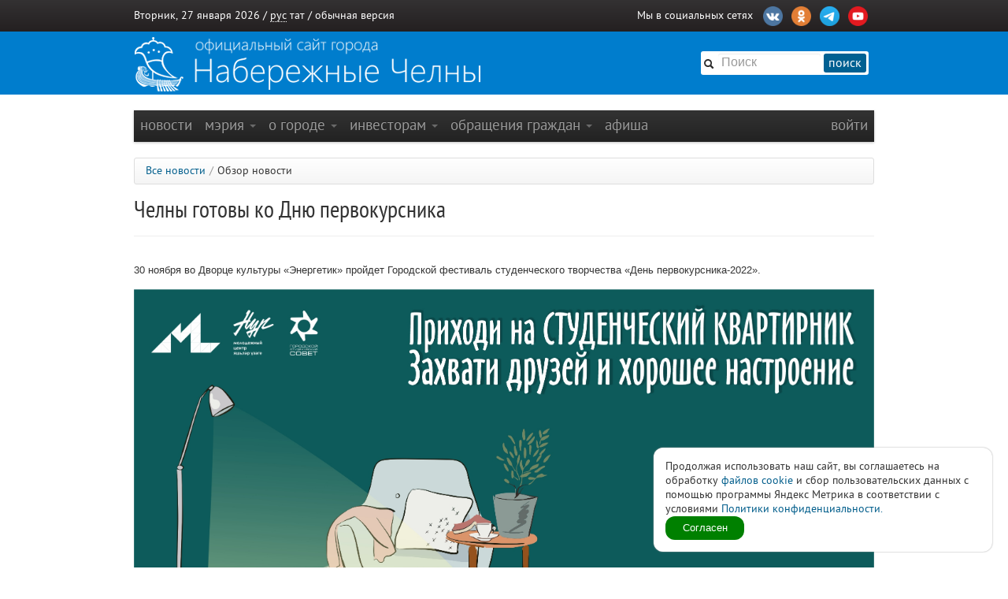

--- FILE ---
content_type: text/css
request_url: http://edge.nabchelny.ru/asset/css/slider/slider.css
body_size: 2445
content:
 /*  
 
 RoyalSlider
 
 */
.royalSlider {	
	position:relative;
	/* set width and height of slider here, in px, % or em*/
	width:600px;
	height:300px;
	/* Used to prevent content "jumping" on page load. this property is removed when javascript is loaded and slider is instanciated */
	overflow:hidden;
}



/**
*  Slides area (set background here)
*/

.royalSlider .royalWrapper {
	overflow:hidden;	
	position:relative;

	width:100%; 
	height:100%;
}
.royalSlider .royalSlide,
.royalSlider .royalWrapper {
	/* Bakground behind slides */
	background: #111111; 
	background: -moz-linear-gradient(top, #111111 0%, #242424 100%); 	
	background: -webkit-linear-gradient(top, #111111 0%,#242424 100%); 
	background: -o-linear-gradient(top, #111111 0%,#242424 100%);
	background: -ms-linear-gradient(top, #111111 0%,#242424 100%); 	
	background: linear-gradient(top, #111111 0%,#242424 100%);
}
/* slides holder, grabbing container */
.royalSlider .royalSlidesContainer {
	position: relative;
	left: 0;
	top: 0 !important;
	list-style:none !important;
	margin:0 !important;
	padding:0 !important;
	border: 0 !important;
}


/* slide item */
.royalSlider .royalSlide {
	padding: 0 !important;
	margin: 0 !important;	
	border: 0 !important;
	list-style: none !important;
	
	position:relative;
	float:left;	
	
	overflow:hidden;	
}

/* 

	Direction Navigation (arrows) 

*/
.royalSlider .arrow
{	
	/*background:url(../img/controlsSprite.png) no-repeat 0 0;*/
	background-color: #C00;
	background-repeat: no-repeat;
	background-position: 0 0;

	/* change arrows size here */
	width: 45px;
	height: 90px;
	
	top:50%;
	margin-top:-45px;	
	
	cursor: pointer;
	display: block;
	position: absolute;		
	
	z-index:25;
	
}
.royalSlider .arrow:hover {
	
}
.royalSlider .arrow.disabled {
	
}
/* left arrow */
.royalSlider .arrow.left {
	background-position: top left;
	left: 0;	
}
/* right arrow */
.royalSlider .arrow.right {
	background-position: top right;
	right: 0;
}




/* Control navigation container (bullets or thumbs) */
.royalSlider .royalControlNavOverflow {
	width:100%;
	overflow:hidden;
	position:absolute;
	margin-top:-20px;
	z-index:25;
}
/* This container is inside ".royalControlNavContainer"  
   and is used for auto horizontal centering */
.royalSlider .royalControlNavCenterer {	
	float: left;
	position: relative;
	left: -50%;
}
/* Control navigation container*/ 
.royalSlider .royalControlNavContainer {
	float: left;
	position: relative;
	left: 50%;	
}


/* Scrollable thumbnails containers */
.royalSlider .royalControlNavThumbsContainer {		
	left:0;
	position:relative;
}
.royalSlider .thumbsAndArrowsContainer {
	overflow:hidden;
	width: 100%;
	position: relative;
}
.royalSlider .royalControlNavOverflow.royalThumbs {	
	width: auto;
	position: relative;
	overflow: hidden;
	margin-top:4px;	
}






/* 

	Control navigation (bullets, thumbnails)
	
*/
.royalSlider .royalControlNavOverflow a{	
	background:#0C0 none no-repeat scroll 0 0;
	
	width:20px;
	height:20px;	
	
	float:left;	
	cursor:pointer;	
	
	position:relative;
	display:block;
	
	text-indent: -9999px;	
}
/* Current control navigation item */
.royalSlider .royalControlNavOverflow a.current {	
	background-color: #C00;	
}
/* Hover state navigation item */
.royalSlider .royalControlNavOverflow a:hover {	
	background-color: #00C;
}

/* Thumbnails */
.royalSlider .royalControlNavOverflow a.royalThumb{	
	/*background: none no-repeat 0 0;*/
	/*background-color: ;*/
	width:144px;
	height:60px;	
	/* thumbnails spacing, use margin-right only */	
	margin-right:4px;
	
}
.royalSlider .royalControlNavOverflow a.royalThumb.current {	
	background-position: -3px -3px  !important;
	border:3px solid #C00 !important;
	width:138px;
	height:54px;
}
.royalSlider .royalControlNavOverflow a.royalThumb:hover {	
	background-position: -3px -3px;	
	border:3px solid #00C;
	width:138px;
	height:54px;
}



/* 

	Thumbnails navigation arrows 
	
*/
.royalSlider .thumbsArrow {	
	width: 38px;
	height: 68px;	
	
	cursor: pointer;
	display: block;
	position: relative;		
	z-index: 25;
	
	background: #C99;
	
}
.royalSlider .thumbsArrow.left {	
	float: left;
}
.royalSlider .thumbsArrow.right {	
	float: right;
}
.royalSlider .thumbsArrow:hover  {
	
}
.royalSlider .thumbsArrow.disabled {
	
}






/* Captions container */
.royalSlider .royalCaption {
	z-index:20;
	display:block;
	position:absolute;	
	left:0;
	top:0;
	/*font: normal normal normal 1em/1.5em Georgia, serif;
	color:#FFF;		*/
}
/* Caption item */
.royalSlider .royalCaptionItem {
	position:absolute;	
	left:0;
	top:0;
	margin: 0;
	padding: 0;
}



/* Loading (welcome) screen */
.royalSlider .royalLoadingScreen {
	background:#FFF;
	width:100%;
	height:100%;
	position:absolute;
	z-index:99;	
}
/* Loading screen text ("Loading...") */
.royalSlider .royalLoadingScreen p {		
	width:100%;
	position:absolute;	
	margin:0 auto;
	top: 45%;
	text-align:center;
}

/* single slide image preloader */
.royalSlider .royalPreloader {	
	position:absolute;
	width:24px;
	height:24px;
	left:50%;
	top:50%;
	margin-left:-12px;
	margin-top:-12px;	
	z-index:0;	
	background-image:url(preloader.gif);
}






.royalSlider .grab-cursor{cursor:move;}
.royalSlider .grab-cursor{cursor:url("grab.png") 8 8,-moz-grab;}
.royalSlider .grab-cursor{*cursor:url(grab.cur);}
.royalSlider .grab-cursor{cursor:move\0/;} /* ie8 hack */

.royalSlider .grabbing-cursor{cursor:move;}
.royalSlider .grabbing-cursor{cursor:url("grabbing.png") 8 8,-moz-grabbing;}
.royalSlider .grabbing-cursor{*cursor:url(grabbing.cur);}


/* Cursor used if mouse dragging is disabled */
.royalSlider .auto-cursor{cursor:auto;}

.royalSlider .royalHtmlContent {
	position: absolute;
	top: 0;
	left: 0;
}
.royalSlider .non-draggable {
	cursor: auto;
}
.royalSlider .fade-container .royalSlide{
	position: absolute;
	left: 0;
	top: 0;
	list-style-type: none;
	margin: 0;
	padding: 0;
	z-index: 10;
}
.royalSlider .royalImage {
	max-width:none;
	margin:0;
	padding: 0 !important;
	border: 0 !important;	
}

.royalSlider.minimal {
	
}
/* Slider with thumbs (used to add padding based on thumbnails size)*/
.royalSlider.minimal.with-thumbs {
	padding-bottom: 62px;
}

/* 
	Left and right navigation arrows 	
*/
.royalSlider.minimal .arrow {	
	background:url(controls-sprite.png) no-repeat 0 0;
	
	/* change arrows size here */
	width: 34px;
	height: 70px;
	margin-top:-35px;
 	
	-moz-opacity: 0.8;
	opacity: 0.8;	
}
/* arrow position in slider with thumbs */
.royalSlider.minimal.with-thumbs .arrow {
	margin-top:-66px;
}
/* Arrow down state */
.royalSlider.minimal .arrow:active {
	/*background-color: rgba(0,0,0,0.6);*/
}
/* left arrow */
.royalSlider.minimal .arrow.left {
	background-position: top left;
	left: 0;	
}
/* right arrow */
.royalSlider.minimal .arrow.right {
	background-position: top right;
	right: 0;
}
/* Arrow hover state */
.royalSlider.minimal .arrow:hover {	
	-moz-opacity: 1;	
	opacity: 1;	
}
/* Arrow disabled state */
.royalSlider.minimal .arrow.disabled {	
	-moz-opacity: 1;	
	opacity: 1;	
}
.royalSlider.minimal .arrow.left.disabled {
	background-position: -34px 0;	
}
.royalSlider.minimal .arrow.right.disabled {
	background-position: -132px 0;	
}


/* 
	Bullets and thumbnails navigation	
*/
.royalSlider.minimal .royalControlNavOverflow a {	
	background: url('controls-sprite.png') no-repeat -1px -166px transparent;
	width:16px;
	height:16px;	
	display:block;
	outline:0;
}
/* Current bullet */
.royalSlider.minimal .royalControlNavOverflow a.current {	
	background-position: -1px -183px !important;
}
/* Bullet hover state */
.royalSlider.minimal .royalControlNavOverflow a:hover {	
	outline:0;
}

/* Bullets nav sub-container */
.royalSlider.minimal .royalControlNavCenterer {
	
}
/* Bullets nav container */
.royalSlider.minimal .royalControlNavOverflow {
	margin-top:-20px;
}

/* Thumbnails main container */
.royalSlider.minimal .thumbsAndArrowsContainer {
	float:left;
	background: #E8EDEE;	
	margin-top: 5px;
	-moz-border-radius: 4px; 
  	-webkit-border-radius: 4px; 
 	border-radius: 4px;
}
.royalSlider.minimal .royalControlNavOverflow.royalThumbs {	
	margin-top:4px;	
}

/* Thumbnails */
.royalSlider.minimal .royalControlNavOverflow a.royalThumb{		
	background-color: transparent;	
	background-position: 0 0;
	
	width:80px;
	height:45px;	
	/* thumbnails spacing, use margin-right only */	
	margin-right:4px;	
	
	-moz-opacity: 1;
	-khtml-opacity: 1;
	opacity: 1;	
	
	border: 2px solid #FFF;	
}

/* Thumbnail hover state*/
.royalSlider.minimal .royalControlNavOverflow a.royalThumb:hover {		
	background-position: 0 0;
	border: 2px solid #9fbdc3;	
}
/* Current thumbnail */
.royalSlider.minimal .royalControlNavOverflow a.royalThumb.current {	
	background-position: 0 0 !important;
	border:2px solid #9fbdc3 !important;	
}


/* 

	Thumbnails navigation arrows 
	
*/
.royalSlider.minimal .thumbsArrow {
	background:url(controls-sprite.png) no-repeat 0 0;
	width: 28px;
	height: 57px;		
	
	-moz-opacity: 0.8;
	opacity: 0.8;
}
.royalSlider.minimal .thumbsArrow.left {
	background-position: -116px -132px;
	left: 0;	
}
.royalSlider.minimal .thumbsArrow.right {
	background-position: -156px -132px;
	right: 0
}
.royalSlider.minimal .thumbsArrow:hover  {	
	-moz-opacity: 1;	
	opacity: 1;	
}
.royalSlider.minimal .thumbsArrow.disabled {	
	-moz-opacity: 1;	
	opacity: 1;	
}
.royalSlider.minimal .thumbsArrow.left.disabled {	
	background-position: -36px -132px;
}
.royalSlider.minimal .thumbsArrow.right.disabled {	
	background-position: -76px -132px;
}

--- FILE ---
content_type: application/x-javascript
request_url: http://edge.nabchelny.ru/asset/js/slider.js
body_size: 9326
content:
/*
 * RoyalSlider  v8.1
 *
 * Copyright 2011-2012, Dmitry Semenov
 * 
 */ (function ($) {
    function RoyalSlider(f, g) {
        this.slider = $(f);
        this._az = "";
        this._by = "";
        this._cx = "";
        var h = this;
        this.settings = $.extend({}, $.fn.royalSlider.defaults, g);
        this.isSlideshowRunning = false;
        this._dw = false;
        this._ev = this.slider.find(".royalSlidesContainer");
        this._fu = this._ev.wrap('<div class="royalWrapper"/>').parent();
        this.slides = this._ev.find(".royalSlide");
        this._gt = "<p class='royalPreloader'></p>";
        this._hs = false;
        this._ir = false;
        if ("ontouchstart" in window) {
            if (!this.settings.disableTranslate3d) {
                if (('WebKitCSSMatrix' in window && 'm11' in new WebKitCSSMatrix())) {
                    this._ev.css({
                        "-webkit-transform-origin": "0 0",
                        "-webkit-transform": "translateZ(0)"
                    });
                    this._ir = true
                }
            }
            this.hasTouch = true;
            this._az = "touchstart.rs";
            this._by = "touchmove.rs";
            this._cx = "touchend.rs"
        } else {
            this.hasTouch = false;
            if (this.settings.dragUsingMouse) {
                this._az = "mousedown.rs";
                this._by = "mousemove.rs";
                this._cx = "mouseup.rs"
            } else {
                this._ev.addClass('auto-cursor')
            }
        }
        if (this.hasTouch) {
            this.settings.directionNavAutoHide = false;
            this.settings.hideArrowOnLastSlide = true
        }
            this._jq = true;
        /*
        if ($.browser.msie && parseInt($.browser.version, 10) <= 8) {
            this._jq = true
        } else {
            this._jq = false
        }
        */
        this.slidesArr = [];
        var i, jqSlide, dataSRC, slideImg;
        this.slides.each(function () {
            jqSlide = $(this);
            i = {};
            i.slide = jqSlide;
            if (h.settings.blockLinksOnDrag) {
                if (!this.hasTouch) {
                    jqSlide.find('a').bind('click.rs', function (e) {
                        if (h._hs) {
                            e.preventDefault();
                            return false
                        }
                    })
                } else {
                    var c = jqSlide.find('a');
                    var d;
                    c.each(function () {
                        d = $(this);
                        d.data('royalhref', d.attr('href'));
                        d.data('royaltarget', d.attr('target'));
                        d.attr('href', '#');
                        d.bind('click', function (e) {
                            e.preventDefault();
                            if (h._hs) {
                                return false
                            } else {
                                var a = $(this).data('royalhref');
                                var b = $(this).data('royaltarget');
                                if (!b || b.toLowerCase() === '_kp') {
                                    window.location.href = a
                                } else {
                                    window.open(a)
                                }
                            }
                        })
                    })
                }
            }
            if (h.settings.nonDraggableClassEnabled) {
                jqSlide.find('.non-draggable').bind(h._az, function (e) {
                    h._hs = false;
                    e.stopImmediatePropagation()
                })
            }
            dataSRC = jqSlide.attr("data-src");
            if (dataSRC == undefined || dataSRC == "" || dataSRC == "none") {
                i.preload = false
            } else {
                i.preload = true;
                i.preloadURL = dataSRC
            }
            if (h.settings.captionAnimationEnabled) {
                i.caption = jqSlide.find(".royalCaption").css("display", "none")
            }
            h.slidesArr.push(i)
        });
        this._lo = false;
        if (this.settings.removeCaptionsOpacityInIE8) {
            /*
            if ($.browser.msie && parseInt($.browser.version, 10) <= 8) {
                this._lo = true
            }
            */
            
                this._lo = true;
        }
        if (this.settings.autoScaleSlider) {
            this.sliderScaleRatio = this.settings.autoScaleSliderHeight / this.settings.autoScaleSliderWidth
        }
        this.slider.css("overflow", "visible");
        this.slideWidth = 0;
        this.slideshowTimer = '';
        this.mn = false;
        this.numSlides = this.slides.length;
        this.currentSlideId = this.settings.startSlideIndex;
        this.lastSlideId = -1;
        this.isAnimating = true;
        this.wasSlideshowPlaying = false;
        this._az1 = 0;
        this._by1 = 0;
        this._cx1 = false;
        this._dw1 = [];
        this._ev1 = [];
        this._fu1 = false;
        this._gt1 = false;
        this._hs1 = 0;
        this._ir1 = 0;
        this._jq1 = 0;
        this._kp1 = 0;
        this._lo1 = 0;
        this._mn1 = 0;
        this._az2 = false;
        this._by2 = false;
        if (this.settings.slideTransitionType === "fade") {
            if (this._ir || ('WebKitCSSMatrix' in window && 'm11' in new WebKitCSSMatrix())) {
                this._cx2 = true
            } else {
                this._cx2 = false
            }
            this._dw2 = $("<div class='fade-container'></div>").appendTo(this._fu)
        }
        if (this.settings.slideshowEnabled && this.settings.slideshowDelay > 0) {
            if (!this.hasTouch && this.settings.slideshowPauseOnHover) {
                this.slider.hover(function () {
                    h._by2 = true;
                    h._ev2(true)
                }, function () {
                    h._by2 = false;
                    h._fu2(true)
                })
            }
            this.slideshowEnabled = true
        } else {
            this.slideshowEnabled = false
        }
        this._gt2();
        if (this.settings.controlNavEnabled) {
            var j;
            this._hs2Container = '';
            var k;
            if (!h.settings.controlNavThumbs) {
                this._hs2Container = $('<div class="royalControlNavOverflow"><div class="royalControlNavContainer"><div class="royalControlNavCenterer"></div></div></div>');
                j = this._hs2Container.find('.royalControlNavCenterer')
            } else {
                this.slider.addClass('with-thumbs');
                if (h.settings.controlNavThumbsNavigation) {
                    k = $('<div class="thumbsAndArrowsContainer"></div>');
                    this.thumbsArrowLeft = $("<a href='#' class='thumbsArrow left'></a>");
                    this.thumbsArrowRight = $("<a href='#' class='thumbsArrow right'></a>");
                    k.append(this.thumbsArrowLeft);
                    k.append(this.thumbsArrowRight);
                    var l = parseInt(this.thumbsArrowLeft.outerWidth(), 10);
                    this._hs2Container = $('<div class="royalControlNavOverflow royalThumbs"><div class="royalControlNavThumbsContainer"></div></div>');
                    j = this._hs2Container.find('.royalControlNavThumbsContainer')
                } else {
                    this._hs2Container = $('<div class="royalControlNavOverflow royalThumbs"><div class="royalControlNavContainer"><div class="royalControlNavCenterer"></div></div></div>');
                    j = this._hs2Container.find(".royalControlNavCenterer")
                }
            }
            var m = 0;
            this.slides.each(function (a) {
                if (h.settings.controlNavThumbs) {
                    j.append('<a href="#" class="royalThumb" style="background-image:url(' + $(this).attr("data-thumb") + ')">' + (a + 1) + '</a>')
                } else {
                    j.append('<a href="#">' + (a + 1) + '</a>')
                }
                m++
            });
            this.navItems = j.children();
            if (k) {
                k.append(this._hs2Container);
                this._fu.after(k)
            } else {
                this._fu.after(this._hs2Container)
            }
            if (h.settings.controlNavThumbs && h.settings.controlNavThumbsNavigation) {
                this._kp2 = true;
                this._lo2 = false;
                this._mn2 = j;
                if (this._ir) {
                    this._mn2.css({
                        '-webkit-transition-duration': this.settings.controlNavThumbsSpeed + "ms",
                        '-webkit-transition-property': '-webkit-transform',
                        '-webkit-transition-timing-function': "ease-in-out"
                    })
                }
                this._az3 = m;
                var n = this.navItems.eq(0);
                this._by3 = n.outerWidth(true);
                this._cx3 = this._by3 * this._az3;
                this._mn2.css("width", this._cx3);
                this._dw3 = parseInt(n.css("marginRight"), 10);
                this._cx3 -= this._dw3;
                this._ev3 = 0;
                this._fu3();
                this.thumbsArrowLeft.click(function (e) {
                    e.preventDefault();
                    if (!h._kp2) {
                        h._gt3(h._ev3 + h._hs3 + h._dw3)
                    }
                });
                this.thumbsArrowRight.click(function (e) {
                    e.preventDefault();
                    if (!h._lo2) {
                        h._gt3(h._ev3 - h._hs3 - h._dw3)
                    }
                })
            }
            this._ir3()
        }
        if (this.settings.directionNavEnabled) {
            this._fu.after("<a href='#' class='arrow left'/>");
            this._fu.after("<a href='#' class='arrow right'/>");
            this.arrowLeft = this.slider.find("a.arrow.left");
            this.arrowRight = this.slider.find("a.arrow.right");
            if (this.arrowLeft.length < 1 || this.arrowRight.length < 1) {
                this.settings.directionNavEnabled = false
            } else if (this.settings.directionNavAutoHide) {
                this.arrowLeft.hide();
                this.arrowRight.hide();
                this.slider.one("mousemove.arrowshover", function () {
                    h.arrowLeft.fadeIn("fast");
                    h.arrowRight.fadeIn("fast")
                });
                this.slider.hover(function () {
                    h.arrowLeft.fadeIn("fast");
                    h.arrowRight.fadeIn("fast")
                }, function () {
                    h.arrowLeft.fadeOut("fast");
                    h.arrowRight.fadeOut("fast")
                })
            }
            this._jq3()
        }
        this.sliderWidth = 0;
        this.sliderHeight = 0;
        var o;
        this._kp3 = 'onorientationchange' in window ? 'orientationchange.royalslider' : 'resize.royalslider';
        $(window).bind(this._kp3, function () {
            if (o) {
                clearTimeout(o)
            }
            o = setTimeout(function () {
                h.updateSliderSize()
            }, 100)
        });
        this.updateSliderSize();
        this.settings.beforeLoadStart.call(this);
        var p = this.slidesArr[this.currentSlideId];
        if (this.currentSlideId != 0) {
            if (!this._ir) {
                this._ev.css({
                    'left': -this.currentSlideId * this.slideWidth
                })
            } else {
                this._ev.css({
                    '-webkit-transition-duration': '0',
                    '-webkit-transition-property': 'none'
                });
                this._ev.css({
                    '-webkit-transform': 'translate3d(' + -this.currentSlideId * this.slideWidth + 'px, 0, 0)'
                })
            }
        }
        if (this.settings.welcomeScreenEnabled) {
            function hideWelcomeScreen(a) {
                h.settings.loadingComplete.call(h);
                if (a && h.settings.preloadNearbyImages) {
                    h._lo3(h.currentSlideId)
                }
                h.slider.find('.royalLoadingScreen').fadeOut(h.settings.welcomeScreenShowSpeed);
                setTimeout(function () {
                    h._mn3()
                }, h.settings.welcomeScreenShowSpeed + 100)
            }
            if (p.preload) {
                this._lo3(this.currentSlideId, function () {
                    hideWelcomeScreen(false)
                })
            } else {
                slideImg = p.slide.find('img.royalImage')[0];
                if (slideImg) {
                    if (this._az4(slideImg)) {
                        hideWelcomeScreen(true);
                        $(slideImg).css('opacity', 0);
                        $(slideImg).animate({
                            "opacity": 1
                        }, "fast")
                    } else {
                        $(slideImg).css('opacity', 0);
                        $('<img />').load(function () {
                            hideWelcomeScreen(true);
                            $(slideImg).animate({
                                "opacity": 1
                            }, "fast")
                        }).attr('src', slideImg.src)
                    }
                } else {
                    hideWelcomeScreen(true)
                }
            }
        } else {
            if (p.preload) {
                this._by4(p, function () {
                    h.settings.loadingComplete.call(h);
                    if (h.settings.preloadNearbyImages) {
                        h._lo3(h.currentSlideId)
                    }
                })
            } else {
                slideImg = p.slide.find('img.royalImage')[0];
                if (slideImg) {
                    if (this._az4(slideImg)) {
                        $(slideImg).css('opacity', 0).animate({
                            "opacity": 1
                        }, "fast")
                    } else {
                        $(slideImg).css('opacity', 0);
                        $('<img />').load(function () {
                            $(slideImg).animate({
                                "opacity": 1
                            }, "fast")
                        }).attr('src', slideImg.src)
                    }
                }
                this.settings.loadingComplete.call(this)
            }
            setTimeout(function () {
                h._mn3()
            }, 100)
        }
    }
    RoyalSlider.prototype = {
        goTo: function (a, b, c, d, f) {
            if (!this.isAnimating) {
                this.isAnimating = true;
                var g = this;
                this.lastSlideId = this.currentSlideId;
                this.currentSlideId = a;
                this._gt1 = true;
                this._fu1 = true;
                if (this.lastSlideId != a) {
                    this._ir3(c);
                    this._lo3(a)
                }
                this._jq3();
                this.settings.beforeSlideChange.call(this);
                if (this.slideshowEnabled && this.slideshowTimer) {
                    this.wasSlideshowPlaying = true;
                    this._ev2()
                }
                var h = !b ? this.settings.slideTransitionSpeed : 0;
                if (d || b || this.settings.slideTransitionType === "move") {
                    var i;
                    if (f > 0) {
                        h = f
                    } else {
                        i = this.settings.slideTransitionEasing
                    }
                    if (!this._ir) {
                        if (parseInt(this._ev.css("left"), 10) !== -this.currentSlideId * this.slideWidth) {
                            this._ev.animate({
                                left: -this.currentSlideId * this.slideWidth
                            }, h, (f > 0 ? "easeOutSine" : this.settings.slideTransitionEasing), function () {
                                g._cx4()
                            })
                        } else {
                            this._cx4()
                        }
                    } else {
                        if (this._dw4() !== -this.currentSlideId * this.slideWidth) {
                            this._ev.bind("webkitTransitionEnd.rs", function (e) {
                                if (e.target == g._ev.get(0)) {
                                    g._ev.unbind("webkitTransitionEnd.rs");
                                    g._cx4()
                                }
                            });
                            this._ev.css({
                                '-webkit-transition-duration': h + "ms",
                                '-webkit-transition-property': '-webkit-transform',
                                '-webkit-transition-timing-function': (f > 0 ? "ease-out" : "ease-in-out"),
                                '-webkit-transform': 'translate3d(' + -this.currentSlideId * this.slideWidth + 'px, 0, 0)'
                            })
                        } else {
                            this._cx4()
                        }
                    }
                } else {
                    var j = this.slidesArr[this.lastSlideId].slide;
                    var k = j.clone().appendTo(this._dw2);
                    if (!this._cx2) {
                        this._ev.css({
                            left: -this.currentSlideId * this.slideWidth
                        });
                        k.animate({
                            opacity: 0
                        }, h, this.settings.slideTransitionEasing, function () {
                            k.remove();
                            g._cx4()
                        })
                    } else {
                        if (!this._ir) {
                            this._ev.css({
                                left: -this.currentSlideId * this.slideWidth
                            })
                        } else {
                            this._ev.css({
                                '-webkit-transition-duration': '0',
                                '-webkit-transform': 'translate3d(' + -this.currentSlideId * this.slideWidth + 'px, 0, 0)',
                                'opacity': '1'
                            })
                        }
                        setTimeout(function () {
                            k.bind("webkitTransitionEnd.rs", function (e) {
                                if (e.target == k.get(0)) {
                                    k.unbind("webkitTransitionEnd.rs");
                                    k.remove();
                                    g._cx4()
                                }
                            });
                            k.css({
                                '-webkit-transition-duration': h + "ms",
                                '-webkit-transition-property': 'opacity',
                                '-webkit-transition-timing-function': "ease-in-out"
                            });
                            k.css('opacity', 0)
                        }, 100)
                    }
                }
            }
        },
        goToSilent: function (a) {
            this.goTo(a, true)
        },
        prev: function () {
            if (this.currentSlideId <= 0) {
                this.goTo(this.numSlides - 1)
            } else {
                this._ev4()
            }
        },
        next: function () {
            if (this.currentSlideId >= this.numSlides - 1) {
                this.goTo(0)
            } else {
                this._fu4()
            }
        },
        updateSliderSize: function () {
            var a = this;
            var b;
            var c;
            if (this.settings.autoScaleSlider) {
                b = this.slider.width();
                if (b != this.sliderWidth) {
                    this.slider.css("height", b * this.sliderScaleRatio)
                }
            }
            b = this.slider.width();
            c = this.slider.height();
            if (b != this.sliderWidth || c != this.sliderHeight) {
                this.sliderWidth = b;
                this.sliderHeight = c;
                this.slideWidth = this.sliderWidth + this.settings.slideSpacing;
                var d = this.slidesArr.length;
                var e, _hs4;
                for (var i = 0, len = d; i < len; ++i) {
                    e = this.slidesArr[i];
                    _hs4 = e.slide.find("img.royalImage").eq(0);
                    if (_hs4 && e.preload == false) {
                        this._ir4(_hs4, this.sliderWidth, this.sliderHeight)
                    }
                    if (this.settings.slideSpacing > 0 && i < d - 1) {
                        e.slide.css("cssText", "margin-right:" + this.settings.slideSpacing + "px !important;")
                    }
                    e.slide.css({
                        height: a.sliderHeight,
                        width: a.sliderWidth
                    })
                }
                if (!this._ir) {
                    this._ev.css({
                        "left": -this.currentSlideId * this.slideWidth,
                        width: this.slideWidth * this.numSlides
                    })
                } else {
                    if (!this._gt1) {
                        this._ev.css({
                            '-webkit-transition-duration': '0',
                            '-webkit-transition-property': 'none'
                        });
                        this._ev.css({
                            '-webkit-transform': 'translate3d(' + -this.currentSlideId * this.slideWidth + 'px, 0, 0)',
                            width: this.slideWidth * this.numSlides
                        })
                    }
                }
                if (this.settings.controlNavThumbs && this.settings.controlNavThumbsNavigation) {
                    this._fu3()
                }
            }
        },
        stopSlideshow: function () {
            this._ev2();
            this.slideshowEnabled = false;
            this.wasSlideshowPlaying = false
        },
        resumeSlideshow: function () {
            this.slideshowEnabled = true;
            if (!this.wasSlideshowPlaying) {
                this._fu2()
            }
        },
        destroy: function () {
            this._ev2();
            this._ev.unbind(this._az);
            $(document).unbind(this._by).unbind(this._cx);
            $(window).unbind(this._kp3);
            if (this.settings.keyboardNavEnabled) {
                $(document).unbind("keydown.rs")
            }
            this.slider.remove();
            delete this.slider
        },
        _lo3: function (a, b) {
            if (this.settings.preloadNearbyImages) {
                var c = this;
                this._by4(this.slidesArr[a], function () {
                    if (b) {
                        b.call()
                    }
                    c._by4(c.slidesArr[a + 1], function () {
                        c._by4(c.slidesArr[a - 1])
                    })
                })
            } else {
                this._by4(this.slidesArr[a], b)
            }
        },
        _ir3: function (a) {
            if (this.settings.controlNavEnabled) {
                this.navItems.eq(this.lastSlideId).removeClass('current');
                this.navItems.eq(this.currentSlideId).addClass("current");
                if (this.settings.controlNavThumbs && this.settings.controlNavThumbsNavigation) {
                    var b = this.navItems.eq(this.currentSlideId).position().left;
                    var c = b - Math.abs(this._ev3);
                    if (c > this._hs3 - this._by3 * 2 - 1 - this._dw3) {
                        if (!a) {
                            this._gt3(-b + this._by3)
                        } else {
                            this._gt3(-b - this._by3 * 2 + this._hs3 + this._dw3)
                        }
                    } else if (c < this._by3 * 2 - 1) {
                        if (!a) {
                            this._gt3(-b - this._by3 * 2 + this._hs3 + this._dw3)
                        } else {
                            this._gt3(-b + this._by3)
                        }
                    }
                }
            }
        },
        _jq3: function () {
            if (this.settings.directionNavEnabled) {
                if (this.settings.hideArrowOnLastSlide) {
                    if (this.currentSlideId == 0) {
                        this._lo4 = true;
                        this.arrowLeft.addClass("disabled");
                        if (this._mn4) {
                            this._mn4 = false;
                            this.arrowRight.removeClass("disabled")
                        }
                    } else if (this.currentSlideId == this.numSlides - 1) {
                        this._mn4 = true;
                        this.arrowRight.addClass("disabled");
                        if (this._lo4) {
                            this._lo4 = false;
                            this.arrowLeft.removeClass("disabled")
                        }
                    } else {
                        if (this._lo4) {
                            this._lo4 = false;
                            this.arrowLeft.removeClass("disabled")
                        } else if (this._mn4) {
                            this._mn4 = false;
                            this.arrowRight.removeClass("disabled")
                        }
                    }
                }
            }
        },
        _fu2: function (a) {
            if (this.slideshowEnabled) {
                var b = this;
                if (!this.slideshowTimer) {
                    this.slideshowTimer = setInterval(function () {
                        b.next()
                    }, this.settings.slideshowDelay)
                }
            }
        },
        _ev2: function (a) {
            if (this.slideshowTimer) {
                clearInterval(this.slideshowTimer);
                this.slideshowTimer = ''
            }
        },
        _by4: function (a, b) {
            if (a) {
                if (a.preload) {
                    var c = this;
                    var d = new Image();
                    var e = $(d);
                    e.css("opacity", 0);
                    e.addClass("royalImage");
                    a.slide.prepend(e);
                    a.slide.prepend(this._gt);
                    a.preload = false;
                    e.load(function () {
                        c._ir4(e, c.sliderWidth, c.sliderHeight);
                        e.animate({
                            "opacity": 1
                        }, 300, function () {
                            a.slide.find(".royalPreloader").remove()
                        });
                        if (b) {
                            b.call()
                        }
                    }).attr('src', a.preloadURL)
                } else {
                    if (b) {
                        b.call()
                    }
                }
            } else {
                if (b) {
                    b.call()
                }
            }
        },
        _fu3: function () {
            this._hs3 = parseInt(this._hs2Container.width(), 10);
            this._az5 = -(this._cx3 - this._hs3);
            if (this._hs3 >= this._cx3) {
                this._lo2 = true;
                this._kp2 = true;
                this.thumbsArrowRight.addClass("disabled");
                this.thumbsArrowLeft.addClass("disabled");
                this._cx1 = true;
                this._by5(0)
            } else {
                this._cx1 = false;
                var a = this.navItems.eq(this.currentSlideId).position().left;
                this._gt3(-a + this._by3)
            }
        },
        _gt3: function (a) {
            if (!this._cx1 && a != this._ev3) {
                if (a <= this._az5) {
                    a = this._az5;
                    this._kp2 = false;
                    this._lo2 = true;
                    this.thumbsArrowRight.addClass("disabled");
                    this.thumbsArrowLeft.removeClass("disabled")
                } else if (a >= 0) {
                    a = 0;
                    this._kp2 = true;
                    this._lo2 = false;
                    this.thumbsArrowLeft.addClass("disabled");
                    this.thumbsArrowRight.removeClass("disabled")
                } else {
                    if (this._kp2) {
                        this._kp2 = false;
                        this.thumbsArrowLeft.removeClass("disabled")
                    }
                    if (this._lo2) {
                        this._lo2 = false;
                        this.thumbsArrowRight.removeClass("disabled")
                    }
                }
                this._by5(a);
                this._ev3 = a
            }
        },
        _by5: function (a) {
            if (!this._ir) {
                this._mn2.animate({
                    left: a
                }, this.settings.controlNavThumbsSpeed, this.settings.controlNavThumbsEasing)
            } else {
                this._mn2.css({
                    '-webkit-transform': 'translate3d(' + a + 'px, 0, 0)'
                })
            }
        },
        _mn3: function () {
            var a = this;
            this.slider.find(".royalLoadingScreen").remove();
            if (this.settings.controlNavEnabled) {
                this.navItems.bind("click", function (e) {
                    e.preventDefault();
                    if (!a._fu1) {
                        a._cx5(e)
                    }
                })
            }
            if (this.settings.directionNavEnabled) {
                this.arrowRight.click(function (e) {
                    e.preventDefault();
                    if (!a._mn4 && !a._fu1) {
                        a.next()
                    }
                });
                this.arrowLeft.click(function (e) {
                    e.preventDefault();
                    if (!a._lo4 && !a._fu1) {
                        a.prev()
                    }
                })
            }
            if (this.settings.keyboardNavEnabled) {
                $(document).bind("keydown.rs", function (e) {
                    if (!a._fu1) {
                        if (e.keyCode === 37) {
                            a.prev()
                        } else if (e.keyCode === 39) {
                            a.next()
                        }
                    }
                })
            }
            this.wasSlideshowPlaying = true;
            this._cx4();
            this._ev.bind(this._az, function (e) {
                if (!a._gt1) {
                    a._dw5(e)
                } else if (!a.hasTouch) {
                    e.preventDefault()
                }
            });
            if (this.slideshowEnabled && !this.settings.slideshowAutoStart) {
                this._ev2()
            }
            this.settings.allComplete.call(this)
        },
        _gt2: function () {
            this._ev.removeClass('grabbing-cursor');
            this._ev.addClass('grab-cursor')
        },
        _ev5: function () {
            this._ev.removeClass('grab-cursor');
            this._ev.addClass('grabbing-cursor')
        },
        _fu4: function (a, b) {
            if (this.currentSlideId < this.numSlides - 1) {
                this.goTo(this.currentSlideId + 1, false, false, a, b)
            } else {
                this.goTo(this.currentSlideId, false, false, a, b)
            }
        },
        _ev4: function (a, b) {
            if (this.currentSlideId > 0) {
                this.goTo(this.currentSlideId - 1, false, false, a, b)
            } else {
                this.goTo(this.currentSlideId, false, false, a, b)
            }
        },
        _cx5: function (e) {
            this.goTo($(e.currentTarget).index(), false, true)
        },
        _dw4: function () {
            var a = window.getComputedStyle(this._ev.get(0), null).getPropertyValue("-webkit-transform");
            var b = a.replace(/^matrix\(/i, '').split(/, |\)$/g);
            return parseInt(b[4], 10)
        },
        _dw5: function (e) {
            if (!this._az2) {
                var a;
                if (this.hasTouch) {
                    this._fu5 = false;
                    var b = e.originalEvent.touches;
                    if (b && b.length > 0) {
                        a = b[0]
                    } else {
                        return false
                    }
                } else {
                    a = e;
                    e.preventDefault()
                }
                if (this.slideshowEnabled) {
                    if (this.slideshowTimer) {
                        this.wasSlideshowPlaying = true;
                        this._ev2()
                    } else {
                        this.wasSlideshowPlaying = false
                    }
                }
                this._ev5();
                this._az2 = true;
                var c = this;
                if (this._ir) {
                    c._ev.css({
                        '-webkit-transition-duration': '0',
                        '-webkit-transition-property': 'none'
                    })
                }
                $(document).bind(this._by, function (e) {
                    c._gt5(e)
                });
                $(document).bind(this._cx, function (e) {
                    c._hs5(e)
                });
                if (!this._ir) {
                    this._mn1 = this._jq1 = parseInt(this._ev.css("left"), 10)
                } else {
                    this._mn1 = this._jq1 = this._dw4()
                }
                this._hs = false;
                this._ir1 = this._jq1;
                this._hs1 = (e.timeStamp || new Date().getTime());
                this._kp1 = a.clientX;
                this._lo1 = a.clientY
            }
            return false
        },
        _gt5: function (e) {
            var a;
            if (this.hasTouch) {
                if (this._fu5) {
                    return false
                }
                var b = e.originalEvent.touches;
                if (b.length > 1) {
                    return false
                }
                a = b[0];
                if (Math.abs(a.clientY - this._lo1) > Math.abs(a.clientX - this._kp1) + 3) {
                    if (this.settings.lockAxis) {
                        this._fu5 = true
                    }
                    return false
                }
                e.preventDefault()
            } else {
                a = e;
                e.preventDefault()
            }
            this._by1 = this._az1;
            var c = a.clientX - this._kp1;
            if (this._by1 != c) {
                this._az1 = c
            }
            if (c != 0) {
                if (this.currentSlideId == 0) {
                    if (c > 0) {
                        c = Math.sqrt(c) * 5
                    }
                } else if (this.currentSlideId == (this.numSlides - 1)) {
                    if (c < 0) {
                        c = -Math.sqrt(-c) * 5
                    }
                }
                if (!this._ir) {
                    this._ev.css("left", this._jq1 + c)
                } else {
                    this._ev.css({
                        '-webkit-transform': 'translate3d(' + (this._jq1 + c) + 'px, 0, 0)'
                    })
                }
            }
            var d = (e.timeStamp || new Date().getTime());
            if (d - this._hs1 > 350) {
                this._hs1 = d;
                this._ir1 = this._jq1 + c
            }
            return false
        },
        _hs5: function (e) {
            if (this._az2) {
                var a = this;
                this._az2 = false;
                this._gt2();
                if (!this._ir) {
                    this.endPos = parseInt(this._ev.css("left"), 10)
                } else {
                    this.endPos = this._dw4()
                }
                this.isdrag = false;
                $(document).unbind(this._by).unbind(this._cx);
                if (this.slideshowEnabled) {
                    if (this.wasSlideshowPlaying) {
                        if (!this._by2) {
                            this._fu2()
                        }
                        this.wasSlideshowPlaying = false
                    }
                }
                if (this.endPos == this._mn1) {
                    this._hs = false;
                    return
                } else {
                    this._hs = true
                }
                var b = (this._ir1 - this.endPos);
                var c = Math.max(40, (e.timeStamp || new Date().getTime()) - this._hs1);
                var d = Math.abs(b) / c;
                var f = this.slideWidth - Math.abs(this._mn1 - this.endPos);
                var g = Math.max((f * 1.08) / d, 200);
                g = Math.min(g, 600);

                function returnToCurrent() {
                    f = Math.abs(a._mn1 - a.endPos);
                    g = Math.max((f * 1.08) / d, 200);
                    g = Math.min(g, 500);
                    a.goTo(a.currentSlideId, false, false, true, g)
                }
                if (this._mn1 - this.settings.minSlideOffset > this.endPos) {
                    if (this._by1 < this._az1) {
                        returnToCurrent();
                        return false
                    }
                    this._fu4(true, g)
                } else if (this._mn1 + this.settings.minSlideOffset < this.endPos) {
                    if (this._by1 > this._az1) {
                        returnToCurrent();
                        return false
                    }
                    this._ev4(true, g)
                } else {
                    returnToCurrent()
                }
            }
            return false
        },
        _cx4: function () {
            var a = this;
            if (this.slideshowEnabled) {
                if (this.wasSlideshowPlaying) {
                    if (!this._by2) {
                        this._fu2()
                    }
                    this.wasSlideshowPlaying = false
                }
            }
            this._fu1 = false;
            this._gt1 = false;
            if (this.settings.captionAnimationEnabled && this.lastSlideId != this.currentSlideId) {
                if (this.lastSlideId != -1) {
                    this.slidesArr[this.lastSlideId].caption.css("display", "none")
                }
                a._ir5(a.currentSlideId)
            }
            this.isAnimating = false;
            this.settings.afterSlideChange.call(this)
        },
        _ir5: function (h) {
            var j = this.slidesArr[h].caption;
            if (j && j.length > 0) {
                j.css("display", "block");
                var l = this;
                var m, fadeEnabled, moveEnabled, effectName, effectsObject, moveEffectProperty, currEffects, newEffectObj, moveOffset, delay, speed, easing, moveProp;
                var n = j.children();
                if (this._dw1.length > 0) {
                    for (var a = this._dw1.length - 1; a > -1; a--) {
                        clearTimeout(this._dw1.splice(a, 1))
                    }
                }
                if (this._ev1.length > 0) {
                    var o;
                    for (var k = this._ev1.length - 1; k > -1; k--) {
                        o = this._ev1[k];
                        if (o) {
                            if (!this._ir) {
                                if (o.running) {
                                    o.captionItem.stop(true, true)
                                } else {
                                    o.captionItem.css(o.css)
                                }
                            }
                        }
                        this._ev1.splice(k, 1)
                    }
                }
                for (var i = 0; i < n.length; i++) {
                    m = $(n[i]);
                    effectsObject = {};
                    fadeEnabled = false;
                    moveEnabled = false;
                    moveEffectProperty = "";
                    if (m.attr("data-show-effect") == undefined) {
                        currEffects = this.settings.captionShowEffects
                    } else {
                        currEffects = m.attr("data-show-effect").split(" ")
                    }
                    for (var q = 0; q < currEffects.length; q++) {
                        if (fadeEnabled && moveEnabled) {
                            break
                        }
                        effectName = currEffects[q].toLowerCase();
                        if (!fadeEnabled && effectName == "fade") {
                            fadeEnabled = true;
                            effectsObject['opacity'] = 1
                        } else if (moveEnabled) {
                            break
                        } else if (effectName == "movetop") {
                            moveEffectProperty = "margin-top"
                        } else if (effectName == "moveleft") {
                            moveEffectProperty = "margin-left"
                        } else if (effectName == "movebottom") {
                            moveEffectProperty = "margin-bottom"
                        } else if (effectName == "moveright") {
                            moveEffectProperty = "margin-right"
                        }
                        if (moveEffectProperty != "") {
                            effectsObject['moveProp'] = moveEffectProperty;
                            if (!l._ir) {
                                effectsObject['moveStartPos'] = parseInt(m.css(moveEffectProperty), 10)
                            } else {
                                effectsObject['moveStartPos'] = 0
                            }
                            moveEnabled = true
                        }
                    }
                    moveOffset = parseInt(m.attr("data-move-offset"), 10);
                    if (isNaN(moveOffset)) {
                        moveOffset = this.settings.captionMoveOffset
                    }
                    delay = parseInt(m.attr("data-delay"), 10);
                    if (isNaN(delay)) {
                        delay = l.settings.captionShowDelay * i
                    }
                    speed = parseInt(m.attr("data-speed"), 10);
                    if (isNaN(speed)) {
                        speed = l.settings.captionShowSpeed
                    }
                    easing = m.attr("data-easing");
                    if (!easing) {
                        easing = l.settings.captionShowEasing
                    }
                    newEffectObj = {};
                    if (moveEnabled) {
                        moveProp = effectsObject.moveProp;
                        if (moveProp == "margin-right") {
                            moveProp = "margin-left";
                            newEffectObj[moveProp] = effectsObject.moveStartPos + moveOffset
                        } else if (moveProp == "margin-bottom") {
                            moveProp = "margin-top";
                            newEffectObj[moveProp] = effectsObject.moveStartPos + moveOffset
                        } else {
                            newEffectObj[moveProp] = effectsObject.moveStartPos - moveOffset
                        }
                    }
                    if (!l._lo && fadeEnabled) {
                        m.css("opacity", 0)
                    }
                    if (!l._ir) {
                        m.css("visibility", "hidden");
                        m.css(newEffectObj);
                        if (moveEnabled) {
                            newEffectObj[moveProp] = effectsObject.moveStartPos
                        }
                        if (!l._lo && fadeEnabled) {
                            newEffectObj.opacity = 1
                        }
                    } else {
                        var p = {};
                        if (moveEnabled) {
                            p['-webkit-transition-duration'] = "0";
                            p['-webkit-transition-property'] = "none";
                            p["-webkit-transform"] = "translate3d(" + (isNaN(newEffectObj["margin-left"]) ? 0 : (newEffectObj["margin-left"] + "px")) + ", " + (isNaN(newEffectObj["margin-top"]) ? 0 : (newEffectObj["margin-top"] + "px")) + ",0)";
                            delete newEffectObj["margin-left"];
                            delete newEffectObj["margin-top"];
                            newEffectObj["-webkit-transform"] = "translate3d(0,0,0)"
                        }
                        newEffectObj.visibility = "visible";
                        newEffectObj.opacity = 1;
                        if (!l._lo && fadeEnabled) {
                            p["opacity"] = 0
                        }
                        p["visibility"] = "hidden";
                        m.css(p)
                    }
                    this._ev1.push({
                        captionItem: m,
                        css: newEffectObj,
                        running: false
                    });
                    this._dw1.push(setTimeout((function (a, b, c, d, e, f, g) {
                        return function () {
                            l._ev1[e].running = true;
                            if (!l._ir) {
                                a.css("visibility", "visible").animate(b, c, d, function () {
                                    if (l._jq && f) {
                                        a.get(0).style.removeAttribute('filter')
                                    }
                                    delete l._ev1[e]
                                })
                            } else {
                                a.css({
                                    '-webkit-transition-duration': (c + "ms"),
                                    '-webkit-transition-property': 'opacity' + (g ? ', -webkit-transform' : ''),
                                    '-webkit-transition-timing-function': 'ease-out'
                                });
                                a.css(b)
                            }
                        }
                    })(m, newEffectObj, speed, easing, i, fadeEnabled, moveEnabled), delay))
                }
            }
        },
        _ir4: function (f, g, h) {
            var i = this.settings.imageScaleMode;
            var j = this.settings.imageAlignCenter;
            if (j || i == "fill" || i == "fit") {
                var k = false;

                function scaleImg() {
                    var d, vRatio, ratio, nWidth, nHeight;
                    var e = new Image();
                    e.onload = function () {
                        var a = this.width;
                        var b = this.height;
                        var c = parseInt(f.css("borderWidth"), 10);
                        c = isNaN(c) ? 0 : c;
                        if (i == "fill" || i == "fit") {
                            d = g / a;
                            vRatio = h / b;
                            if (i == "fill") {
                                ratio = d > vRatio ? d : vRatio
                            } else if (i == "fit") {
                                ratio = d < vRatio ? d : vRatio
                            } else {
                                ratio = 1
                            }
                            nWidth = parseInt(a * ratio, 10) - c;
                            nHeight = parseInt(b * ratio, 10) - c;
                            f.attr({
                                "width": nWidth,
                                "height": nHeight
                            }).css({
                                "width": nWidth,
                                "height": nHeight
                            })
                        } else {
                            nWidth = a - c;
                            nHeight = b - c;
                            f.attr("width", nWidth).attr("height", nHeight)
                        }
                        if (j) {
                            f.css({
                                "margin-left": Math.floor((g - nWidth) / 2),
                                "margin-top": Math.floor((h - nHeight) / 2)
                            })
                        }
                    };
                    e.src = f.attr("src")
                };
                f.removeAttr('height').removeAttr('width');
                if (!this._az4(f.get(0))) {
                    $('<img />').load(function () {
                        scaleImg()
                    }).attr('src', f.attr("src"))
                } else {
                    scaleImg()
                }
            }
        },
        _az4: function (a) {
            if (a) {
                if (!a.complete) {
                    return false
                }
                if (typeof a.naturalWidth != "undefined" && a.naturalWidth == 0) {
                    return false
                }
            } else {
                return false
            }
            return true
        }
    };
    $.fn.royalSlider = function (b) {
        return this.each(function () {
            var a = new RoyalSlider($(this), b);
            $(this).data("royalSlider", a)
        })
    };
    $.fn.royalSlider.defaults = {
        lockAxis: true,
        preloadNearbyImages: true,
        imageScaleMode: "none",
        imageAlignCenter: false,
        keyboardNavEnabled: false,
        directionNavEnabled: true,
        directionNavAutoHide: true,
        hideArrowOnLastSlide: true,
        slideTransitionType: "move",
        slideTransitionSpeed: 400,
        slideTransitionEasing: "easeInOutSine",
        captionAnimationEnabled: true,
        captionShowEffects: ["fade", "moveleft"],
        captionMoveOffset: 20,
        captionShowSpeed: 400,
        captionShowEasing: "easeOutCubic",
        captionShowDelay: 200,
        controlNavEnabled: true,
        controlNavThumbs: false,
        controlNavThumbsNavigation: true,
        controlNavThumbsSpeed: 400,
        controlNavThumbsEasing: "easeInOutSine",
        slideshowEnabled: false,
        slideshowDelay: 5000,
        slideshowPauseOnHover: true,
        slideshowAutoStart: true,
        welcomeScreenEnabled: false,
        welcomeScreenShowSpeed: 500,
        minSlideOffset: 20,
        disableTranslate3d: false,
        removeCaptionsOpacityInIE8: false,
        startSlideIndex: 0,
        slideSpacing: 0,
        blockLinksOnDrag: true,
        nonDraggableClassEnabled: true,
        dragUsingMouse: true,
        autoScaleSlider: false,
        autoScaleSliderWidth: 960,
        autoScaleSliderHeight: 400,
        beforeSlideChange: function () {},
        afterSlideChange: function () {},
        beforeLoadStart: function () {},
        loadingComplete: function () {},
        allComplete: function () {}
    };
    $.fn.royalSlider.settings = {}
})(jQuery);